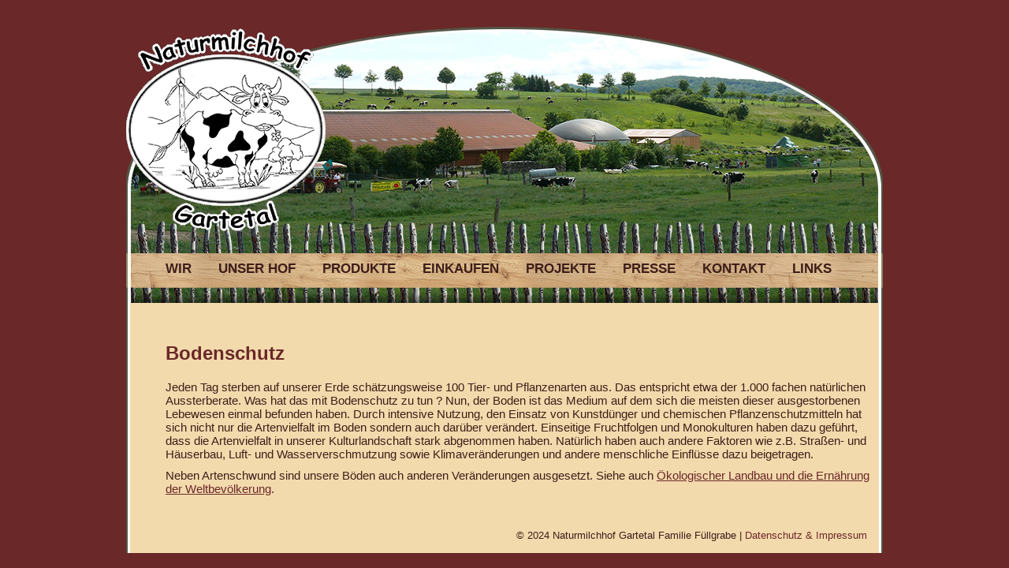

--- FILE ---
content_type: text/html
request_url: https://naturmilchhof.de/projekte_5_bodenschutz.html
body_size: 8672
content:
<!DOCTYPE html PUBLIC "-//W3C//DTD XHTML 1.0 Strict//EN" "http://www.w3.org/TR/xhtml1/DTD/xhtml1-strict.dtd">
<html xmlns="http://www.w3.org/1999/xhtml">
  <head>
    <meta http-equiv="content-type" content="application/xhtml+xml; charset=iso-8859-1" />
    <title>Willkommen auf dem Naturmilchhof Gartetal</title>
    <meta name="keywords" content="" />
    <meta name="description" content="" />
    <meta name="Robots" content="INDEX,FOLLOW" />
    <meta name="Revisit" content="After 3 days" />
    <meta name="distribution" content="global" />
    <meta name="Audience" content="Alle" />
    <meta name="Content-language" content="DE, deutsch, ch, at, german" />
    <meta http-equiv="expires" content="0" />
    <meta name="Copyright" content="Naturmilchhof Gartetal, alle Rechte vorbehalten" />
    <meta name="Author" content="Naturmilchhof Gartetal " />
    <meta name="Page-type" content="Commercial Homepage" />
    <meta http-equiv="pragma" content="no-cache" />
    <meta http-equiv="cache control" content="no-cache, must-revalidate" />
    <link rel="shortcut icon" href="favicon.ico" />
    <link rel="stylesheet" type="text/css" href="css/format_neu.css" />
  </head>
  <body>
    <div id="alleszentriert">
      <div id="rahmen"><br />
         <br />
        <div id="kopfzeile">
          <a href="index.html"><img src="images/Logo.gif" alt="Naturmilchhof Gartetal"

              width="253" height="264" border="0" /></a>
          <div class="navigation">
            <nav>
              <ul>
                <li>
                  <p><a href="wir.html">WIR</a></p>
                  <ul>
                    <li><a href="wir_1_mitarbeiter.html">Mitarbeiter</a></li>
                    <li><a href="wir_2_ausbildung.html">Ausbildung</a></li>
                    <li><a href="wir_3_stellenangebote.html">Stellenangebote</a></li>
					  <li><a href="wir_4_liebenswertes_diemarden.html">Liebenswertes Diemarden</a></li>

                  </ul>
                </li>
                <li>
                  <p><a href="unser_hof.html">UNSER HOF</a></p>
                  <ul>
                    <li><a href="unser_hof_0_ueber_uns.html">Über Uns</a></li>
                    <li><a href="unser_hof_1_hofmolkerei.html">Unsere
                        Hofmolkerei</a></li>
                    <li><a href="unser_hof_3_hoftiere.html">Unsere Hoftiere</a></li>
                    <li><a href="unser_hof_4_fuetterung.html">Die Fütterung</a></li>
                    <li><a href="unser_hof_5_melken.html">Das Melken</a></li>
                    <li><a href="unser_hof_6_oekogasanlage.html">Unsere
                        Ökogasanlage</a></li>
                    <li><a href="unser_hof_7_medikamente.html">Medikamente</a></li>
                    <li><a href="unser_hof_8_brunnenwasser.html">Brunnenwasser</a></li>
                    <li><a href="unser_hof_9_kuhnews.html">Kuhnews</a></li>
					  <li><a href="unser_hof_10_brotwerkstatt.html">Diemardener Brotwerkstatt</a></li>
                  </ul>
                </li>
                <li>
                  <p><a href="produkte.html">PRODUKTE</a></p>
                  <ul>
                    <li><a href="produkte_1_vorzugsmilch.html">Vorzugsmilch</a></li>
                    <li><a href="produkte_2_pasteurisiert.html">Pasteurisierte
                        Milch</a></li>
                    <li><a href="produkte_3_joghurt.html">Joghurt</a></li>
                    <li><a href="produkte_4_schnittkaese.html">Schnittkäse</a></li>
                    <li><a href="produkte_5_kefir.html">Rohmilch-Kefir</a></li>
                    <li><a href="produkte_8_haferdrink.html">Haferdrink</a></li>
                    <li><a href="produkte_9_grillkaese.html">Grillkäse</a></li>
                    <li><a href="produkte_6_mehrwegsystem.html">Unser
                        Mehrwegsystem</a></li>
                    <li><a href="produkte_7_hinweise.html">Wichtige Hinweise</a></li>
                  </ul>
                </li>
                <li>
                  <p><a href="einkaufen.html">EINKAUFEN</a></p>
                  <ul>
                    <li>
                      <p><a href="einkaufen_1_online.html">Online</a></p>
                    </li>
                    <li>
                      <p><a href="einkaufen_2_lieferservice.html">Lieferservice</a></p>
                    </li>
                    <li>
                      <p><a href="einkaufen_3_abhof.html">Ab Hof</a></p>
                    </li>
                    <li>
                      <p><a href="einkaufen_4_einzelhandel.html">Einzelhandel</a></p>
                    </li>
                    <li>
                      <p><a href="einkaufen_6_gutscheine.html">Gutscheine</a></p>
                    </li>
                    <li>
                      <p><a href="einkaufen_7_bezahlung_preise.html">Bezahlung
                          &amp; Preise</a></p>
                    </li>
                    <li>
                      <p><a href="einkaufen_8_neukunden.html">Neukunden</a></p>
                    </li>
                  </ul>
                </li>
                <li>
                  <p><a href="projekte.html">PROJEKTE</a></p>
                  <ul>
                    <li>
                      <p><a href="projekte_0_liebenswertes_diemarden.html">Liebenswertes
                          Diemarden</a></p>
                    </li>
                    <li>
                      <p><a href="projekte_1_oekologischer_landbau.html">Ökologischer
                          Landbau</a></p>
                    </li>
                    <li>
                      <p><a href="projekte_2_soziale_landwirtschaft.html">Soziale
                          Landwirtschaft</a></p>
                    </li>
                    <li>
                      <p><a href="projekte_3_naturschutz.html">Naturschutz</a></p>
                    </li>
                    <li>
                      <p><a href="projekte_4_tierschutz.html">Tierschutz</a></p>
                    </li>
                    <li>
                      <p><a href="projekte_5_bodenschutz.html">Bodenschutz</a></p>
                    </li>
                    <li>
                      <p><a href="projekte_6_klimaschutz.html">Klimaschutz</a></p>
                    </li>
                    <li>
                      <p><a href="projekte_7_eingeheckt.html">Diemarden
                          eingeheckt</a></p>
                    </li>
                    <li>
                      <p><a href="projekte_8_dorfgarten.html">Dorfgarten</a></p>
                    </li>
                    <li>
                      <p><a href="projekte_9_dorfprojekt.html">Dorfprojekt</a></p>
                    </li>
                  </ul>
                </li>
                <li>
                  <p><a href="presse.html">PRESSE</a></p>
                </li>
                <li>
                  <p><a href="kontakt.html">KONTAKT</a></p>
                </li>
                <li>
                  <p><a href="links.html">LINKS</a></p>
                </li>
              </ul>
            </nav>
          </div>
        </div>
        <div id="content">
          <h1>Bodenschutz</h1>
          <p>Jeden Tag sterben auf unserer Erde schätzungsweise 100 Tier- und
            Pflanzenarten aus. Das entspricht etwa der 1.000 fachen natürlichen
            Aussterberate. Was hat das mit Bodenschutz zu tun ? Nun, der Boden
            ist das Medium auf dem sich die meisten dieser ausgestorbenen
            Lebewesen einmal befunden haben. Durch intensive Nutzung, den
            Einsatz von Kunstdünger und chemischen Pflanzenschutzmitteln hat
            sich nicht nur die Artenvielfalt im Boden sondern auch darüber
            verändert. Einseitige Fruchtfolgen und Monokulturen haben dazu
            geführt, dass die Artenvielfalt in unserer Kulturlandschaft stark
            abgenommen haben. Natürlich haben auch andere Faktoren wie z.B.
            Straßen- und Häuserbau, Luft- und Wasserverschmutzung sowie
            Klimaveränderungen und andere menschliche Einflüsse dazu
            beigetragen. </p>
          <p> Neben Artenschwund sind unsere Böden auch anderen Veränderungen
            ausgesetzt. Siehe auch <a href="projekte_1_oekologischer_landbau.html">Ökologischer
              Landbau und die Ernährung der Weltbevölkerung</a>. </p>
        </div>
        <div id="fusszeile">© 2024 Naturmilchhof Gartetal Familie Füllgrabe | <a

            href="impressum.html">Datenschutz &amp; Impressum</a></div>
      </div>
    </div>
  </body>
</html>


--- FILE ---
content_type: text/css
request_url: https://naturmilchhof.de/css/format_neu.css
body_size: 3519
content:

html,body {color: #3e1e18; 
		font-family: Comic Sans MS, Verdana, Arial, Helvetica, sans-serif; 
		font-size: 15px;
		background-color: #847a46;
		margin: 0px; 	
		padding: 0px; 
		border: 0px;
		background-color:#6a2828; }
		
#alleszentriert {width:100%; text-align: center; background-color:#6a2828;}

#rahmen {border: 0px; width: 960px; text-align:left; margin-left:auto; margin-right:auto; padding-bottom:15px; 
 background-image:url(../images/hg_rahmen.gif); }
		
#kopfzeile  { text-align: left;
margin: 0;
padding: 0;
border:0px;
width: 960px;
height: 350px;
margin-bottom:15px;

background-image:url(../images/header_V1.jpg); background-repeat:no-repeat;}



.navigation { text-align: left; color:#3e1e18; font-size: 17px; margin-top:30px; padding-left:50px; font-weight:bold; }

.navigation p {display:inline; vertical-align:top;}

.navigation a:link{ color:#3e1e18; text-decoration:none; margin-right:34px;}
.navigation a:visited{color:#3e1e18; text-decoration:none; }
.navigation a:hover{color:#ffffff; text-decoration:none; }
.navigation a:active{color:#ffffff; text-decoration:none; }
/* focus nur im Netscape möglich */
.navigation a:focus{ color:#ffffff; text-decoration:none;  }


		
#fusszeile {margin:0px; 
		padding: 0px; padding-top:3px; padding-top:3px;
		border: 0px; 
		margin-top:40px;
		text-align: right;
		font-size: 13px;
		color:#3e1e18; padding-right:20px;}	
		
#fusszeile a:link{color:#6a2828; text-decoration:none;}
#fusszeile a:visited{color:#6a2828; text-decoration:none;}
#fusszeile a:hover{color:#93392e; text-decoration:none;}
#fusszeile a:active{}
/* focus nur im Netscape möglich */
#fusszeile a:focus{color:#93392e; text-decoration:none;}
		


#content{		text-align: left;
		margin-top:50px; 
		margin-left:50px;
		padding: 0px; 
		border: 0px; 
		font-size: 15px; 
		width: 904px;
		background-color:#f3daad;
		 }
#content li {margin-bottom:5px;}		
		


h1 {font-size: 24px; 
		color:#6a2828; 
		font-weight: bold; 
		margin-bottom: 20px; margin-top:0px; 
		}
		
h2 {font-size: 20px; 
		color:#6a2828; 
		font-weight: bold; 
		margin-top: 30px;
		margin-bottom:10px;  }

table {text-align: left; 
		vertical-align: top;
		line-height: normal;}
		
td {font-size: 15px; 
		text-align: left; 
		vertical-align: top;
		padding-top: 4px;
		padding-bottom: 4px;}
		
ul {margin-top:12px;}
p {margin-top:10px; margin-bottom:10px;}		

.small {font-size:11px;}
.rot {color:#ad0000;}		


a:link{color:#6a2828;}
a:visited{color:#6a2828;}
a:hover{color:#93392e; text-decoration:none;}
a:active{}
/* focus nur im Netscape möglich */
a:focus{color:#93392e; text-decoration:none;}


.bild_rechts 
{float:right; margin-left:40px; margin-bottom:20px;}



/******************* MENÜ *****************/

nav ul {
  list-style: none;
  margin: 0;
  padding: 0;
}

nav > ul > li {
  float: left;
}

nav > ul > li > ul {
  display: none;
  padding-top:5px;

}

nav > ul a {
  display: block;
  white-space: nowrap;
}

nav ul > li > ul > li a {
  background-image:url(../images/hg_subnavi.jpg);
  background-color:#ab9f85;

  font-size:15px; 
  margin-top:1px;
  padding-left:5px; padding-right:5px;
  color:#ffffff;
}

nav > ul {
  float: left;
}

nav > ul > li:hover > ul {
  display: block;
  position: absolute;
}

nav > ul > li > ul > li {
  position: relative;
}

nav > ul > li > ul > li > ul {
  display: none;
}

nav > ul > li > ul > li:hover > ul {
  display: block;
}

nav > ul > li > ul > li:hover > ul {
  display: block;
  position: absolute;
  left: 100%;
  top: 0;
}




